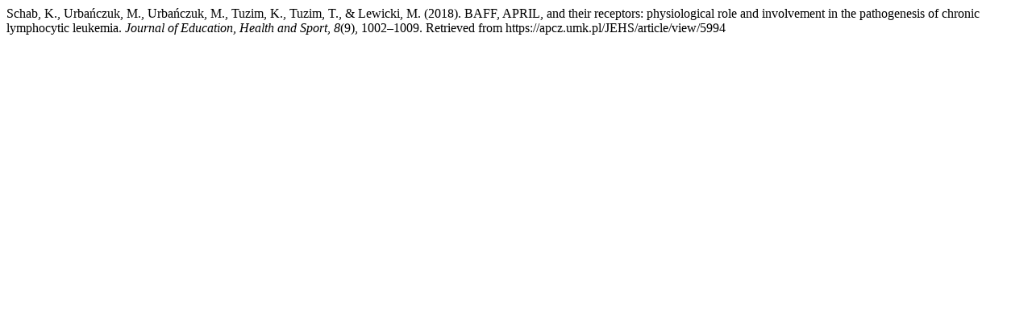

--- FILE ---
content_type: text/html; charset=UTF-8
request_url: https://apcz.umk.pl/JEHS/citationstylelanguage/get/apa?submissionId=26443&publicationId=23134
body_size: 198
content:
<div class="csl-bib-body">
  <div class="csl-entry">Schab, K., Urbańczuk, M., Urbańczuk, M., Tuzim, K., Tuzim, T., &#38; Lewicki, M. (2018). BAFF, APRIL, and their receptors: physiological role and involvement in the pathogenesis of chronic lymphocytic leukemia. <i>Journal of Education, Health and Sport</i>, <i>8</i>(9), 1002–1009. Retrieved from https://apcz.umk.pl/JEHS/article/view/5994</div>
</div>